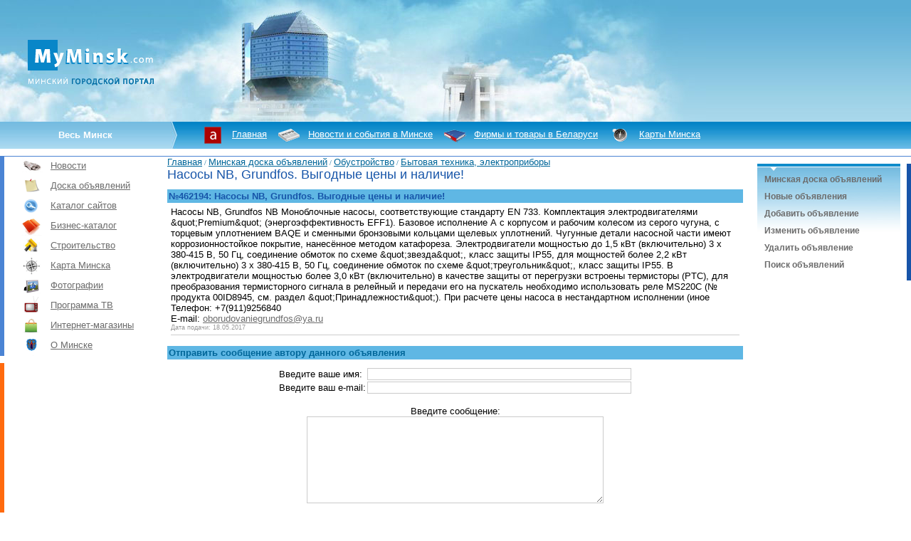

--- FILE ---
content_type: text/html
request_url: https://myminsk.com/advertise/send.php?id=462194
body_size: 13505
content:
<html>
<head>
<meta http-equiv="Content-Type" content="text/html; charset=windows-1251">
<meta name="keywords" lang="ru" content="Насосы NB, Grundfos. Выгодные цены и наличие!, минск, беларусь, белоруссия, РБ">
<meta name="description" lang="ru" content="Насосы NB, Grundfos. Выгодные цены и наличие!">
<title>Насосы NB, Grundfos. Выгодные цены и наличие!</title>
<meta http-equiv="pragma" content="no-cache">
<meta http-equiv="cache-control" content="no-cache">
<link href="/style.css" type="text/css" rel="stylesheet">
<link rel="icon" href="favicon.ico" type="image/x-icon">
<link rel="shortcut icon" href="favicon.ico" type="image/x-icon">
<script type="text/javascript">
<!--//--><![CDATA[//><!--
var pp_gemius_identifier = new String('.FuVHvPxydrFKj_kBI5Nt2YlP6NZPKND0K0Iy49u1hT.47');
var pp_gemius_hitcollector = 'gaby.hit.gemius.pl';
//--><!]]>
</script>
<script type="text/javascript" src="/images/xgemius.js"></script>
<!-- Yandex.Metrika counter -->
<script type="text/javascript" >
   (function(m,e,t,r,i,k,a){m[i]=m[i]||function(){(m[i].a=m[i].a||[]).push(arguments)};
   m[i].l=1*new Date();
   for (var j = 0; j < document.scripts.length; j++) {if (document.scripts[j].src === r) { return; }}
   k=e.createElement(t),a=e.getElementsByTagName(t)[0],k.async=1,k.src=r,a.parentNode.insertBefore(k,a)})
   (window, document, "script", "https://mc.yandex.ru/metrika/tag.js", "ym");

   ym(91718641, "init", {
        clickmap:true,
        trackLinks:true,
        accurateTrackBounce:true,
        webvisor:true
   });
</script>
<noscript><div><img src="https://mc.yandex.ru/watch/91718641" style="position:absolute; left:-9999px;" alt="" /></div></noscript>
<!-- /Yandex.Metrika counter -->

<!-- Yandex.RTB -->
<script>window.yaContextCb=window.yaContextCb||[]</script>
<script src="https://yandex.ru/ads/system/context.js" async></script>
</head>

<body leftmargin="0" topmargin="0" marginwidth="0" marginheight="0">

<style>
#menuim {margin-right:8px;}
</style>

<script type="text/javascript"><!--
new Image().src = "http://counter.yadro.ru/hit;altaby?r"+
escape(document.referrer)+((typeof(screen)=="undefined")?"":
";s"+screen.width+"*"+screen.height+"*"+(screen.colorDepth?
screen.colorDepth:screen.pixelDepth))+";u"+escape(document.URL)+
";"+Math.random();//--></script>

<div id = 'admixer_d708b3b5756741cabb05d3d0cf19304f'></div>
<script type='text/javascript'>
 (function(){
    window.amSlots = (window.amSlots || []);
    var _proto = location.protocol === 'https:' ? 'https:' : 'http:';
    var vc = document.createElement('script');
    vc.async = true;
    vc.src = _proto + '//inv-nets.admixer.net/dspsrc.js?zone=d708b3b5-7567-41ca-bb05-d3d0cf19304f&ph=admixer_d708b3b5756741cabb05d3d0cf19304f&d=' + (new Date().getTime());
    var node = document.getElementsByTagName('script')[0];
    node.parentNode.insertBefore(vc, node);
  })();
 </script>
<table width="100%" border="0" cellpadding="0" cellspacing="0"><tr><td style="background:url('/images/back.jpg') repeat-x #5CAED6;">
<div style="height:171px; background:url('/images/top.jpg') no-repeat left">
<table width="100%" border="0" cellpadding="0" cellspacing="0"><tr><td><a href="https://myminsk.com/"><img src="/images/myminsk_logo3.gif" border="0" alt="Минский городской портал" title="Минский городской портал"></a></td><td width="100%" valign="top"><div style="float: right; padding-top: 10px; padding-right: 10px;"></div></td></tr></table>
</div>
</td></tr></table>

<table width="100%" height="38" border="0" cellpadding="0" cellspacing="0" style="background:url('/images/back_1.jpg') repeat-x #5CAED6;"><tr>
<td style="height:38px; background:url('/images/back_2.jpg') repeat-x #5CAED6;" width="240"><div style="width:240px; text-align:center;" class="top_menu"><strong>Весь Минск</strong></div></td>
<td style="height:38px; padding-left:40px; background:url('/images/b_2_2.jpg') no-repeat left;" align="left" width="100%"><div style="min-width:800px;" class="top_menu">
<a href="/"><img src="/images/menu/a_main.gif" border="0" align="absmiddle" id="menuim">Главная</a>&nbsp;&nbsp;
<a href="/news/"><img src="/images/menu/a_news.gif" border="0" align="absmiddle" id="menuim">Новости и события в Минске</a>&nbsp;&nbsp;
<a href="/business/"><img src="/images/menu/a_b2b.gif" border="0" align="absmiddle" id="menuim">Фирмы и товары в Беларуси</a>&nbsp;&nbsp;
<a href="/maps/"><img src="/images/menu/a_maps.gif" border="0" align="absmiddle" id="menuim">Карты Минска</a>&nbsp;&nbsp;
</div></td></tr></table>

<div style="padding-top: 5px; padding-bottom: 5px; border-bottom: 1px solid #4B84D4;"></div>

<table width="100%" cellpadding="0" cellspacing="0" border="0"><tr><td valign="top">

<div style="border-left:6px solid #4B84D4; padding-left:19px; width:210px; text-align:left;">
<div><a href="/news/"><img src="/images/menu/m_news.gif" border="0" align="absmiddle" id="menuim">Новости</a></div>
<div><a href="/advertise/"><img src="/images/menu/m_board.gif" border="0" align="absmiddle" id="menuim">Доска объявлений</a></div>
<div><a href="/catalog/"><img src="/images/menu/m_catalog.gif" border="0" align="absmiddle" id="menuim">Каталог сайтов</a></div>
<div><a href="/business/"><img src="/images/menu/m_business.gif" border="0" align="absmiddle" id="menuim">Бизнес-каталог</a></div>
<div><a href="/building/"><img src="/images/menu/m_stroy.gif" border="0" align="absmiddle" id="menuim">Строительство</a></div>
<div><a href="/maps/"><img src="/images/menu/m_maps.gif" border="0" align="absmiddle" id="menuim">Карта Минска</a></div>
<div><a href="/photo/"><img src="/images/menu/m_photos.gif" border="0" align="absmiddle" id="menuim">Фотографии</a></div>
<div><a href="/tv/"><img src="/images/menu/m_tv.gif" border="0" align="absmiddle" id="menuim">Программа ТВ</a></div>
<div><a href="/shop/"><img src="/images/menu/m_intmag.gif" border="0" align="absmiddle" id="menuim">Интернет-магазины</a></div>
<div><a href="/about/"><img src="/images/menu/m_about.gif" border="0" align="absmiddle" id="menuim">О Минске</a></div>
</div>


<div style="width:210px; border-left:6px solid #FF6A0E; margin-top:10px; text-align:center;"><script type="text/javascript"><!--
google_ad_client = "ca-pub-1191230850516122";
/* MyMinsk.Com */
google_ad_slot = "4524229167";
google_ad_width = 160;
google_ad_height = 600;
//-->
</script>
<script type="text/javascript"
src="//pagead2.googlesyndication.com/pagead/show_ads.js">
</script>
</div>

</td>

<td width="100%" align="justify" valign="top">

<h1><font style="color:#006699; font-family:Verdana; font-size:10px;"><a href="/" class="menu2">Главная</a> / <a href="/advertise/" class="menu2">Минская доска объявлений</a> / <a href="/advertise/?cat=1" class="menu2">Обустройство</a> / <a href="/advertise/?subcat=187" class="menu2">Бытовая техника, электроприборы</a></font><br>Насосы NB, Grundfos. Выгодные цены и наличие!</h1>
<table class="r1">
<tr>
<td><h2>№462194: Насосы NB, Grundfos. Выгодные цены и наличие!</h2></td>
</tr>
</table>
<table width="100%" cellspacing="5" cellpadding="0">
<tr>
<td>
Насосы NB, Grundfos
NB Моноблочные насосы, соответствующие стандарту EN 733.
Комплектация электродвигателями &amp;quot;Premium&amp;quot; (энергоэффективность EFF1).
Базовое исполнение А с корпусом и рабочим колесом из серого чугуна, с торцевым уплотнением BAQE и сменными бронзовыми кольцами щелевых уплотнений.
Чугунные детали насосной части имеют коррозионностойкое покрытие, нанесённое методом катафореза.
Электродвигатели мощностью до 1,5 кВт (включительно) 3 x 380-415 В, 50 Гц, соединение обмоток по схеме &amp;quot;звезда&amp;quot;, класс защиты IP55, для мощностей более 2,2 кВт (включительно) 3 x 380-415 В, 50 Гц, соединение обмоток по схеме &amp;quot;треугольник&amp;quot;, класс защиты IP55. 
В электродвигатели мощностью более 3,0 кВт (включительно) в качестве защиты от перегрузки встроены термисторы (PTC), для преобразования термисторного сигнала в релейный и передачи его на пускатель необходимо использовать реле MS220C (№ продукта 00ID8945, см. раздел &amp;quot;Принадлежности&amp;quot;).
При расчете цены насоса в нестандартном исполнении (иное
<br>
Телефон: +7(911)9256840
<br>
E-mail: <a href="ma&#105;lto&#058;oborudovaniegrundfos&#64;ya&#46;ru">oborudovaniegrundfos&#64;ya&#46;ru</a>
<br>
<font class="p">
Дата подачи: 18.05.2017</font>
</td>
</tr>
<tr>
<td class="r3">
</td>
</tr>
</table>
<p>
</p>
<p>
<table class="r1">
<tr>
<td><font color="#006699"><strong>Отправить сообщение автору данного объявления</strong></font></td>
</tr>
</table>
</p>
<p>
<center>
<form action="/advertise/send.php" method="post">
<table cellpadding="0" cellspacing="2">
<tr>
<td>Введите ваше имя:</td>
<td><input type="text" size="45" name="fromname" value=""></td>
</tr>
<tr>
<td>Введите ваш e-mail:</td>
<td><input type="text" size="45" name="frommail" value=""></td>
</tr>
</table>
<center>
<br>Введите сообщение:<br>
<textarea name="sendmessage" cols="50" rows="8"></textarea><br><br>
<input type=submit value="Отправить">
</center>
<input type="hidden" name="id" value="462194">
<input type="hidden" name="cmd" value="send">
</form>
</center>
</p>
<table width="100%" cellspacing="0" cellpadding="0"><tr><td class="r3"></td></tr></table>


<p>
<center>
<div style="background:#E5E5E5; margin-top:10px; border-top:5px solid #CCCCCC;">
<script type="text/javascript">
(function () {
     var w = window, d = document;
     var protocol = /https/i.test(w.location.protocol) ? 'https:' : 'http:';
     w.amSlots = (w.amSlots || []);
     w.amCPath = protocol + '//cdn.admixer.net/';
     if (!w.aml) {
        var aml = document.createElement('script');
        aml.id = 'amlScript';
        aml.async = true;
        aml.type = 'text/javascript';
        aml.src = w.amCPath + 'tscripts/apsm.js';
        var node = d.getElementsByTagName('script')[0];
        node.parentNode.insertBefore(aml, node);
     }
})();
</script>

<div id='admixer_3ea6dd8b-73ad-4556-afc8-0c04d6b69eaa'></div>
<script type="text/javascript">
window.amSlots = (window.amSlots || []); window.amSlots.push({ z: '3ea6dd8b-73ad-4556-afc8-0c04d6b69eaa', ph: 'admixer_3ea6dd8b-73ad-4556-afc8-0c04d6b69eaa' });
</script>
</div>
</center>
</p>
</td>

<td valign="top" style="padding-left:20px;">

<div style="width: 210px; border-right: 6px solid #1754A9;">












</div>

<div style="width: 210px; border-right: 6px solid #1754A9; background: url('/images/menu/menu_back1.jpg') top left no-repeat; margin-top: 10px;">
<div style="padding: 10px;" class="menu">
<table width="100%" cellspacing="1" cellpadding="0">
<div><a href="/advertise/" class="menu2"><strong>Минская доска объявлений</strong></a></div>
<div><a href="/advertise/?cat=new" class="menu2">Новые объявления</a></div>
<div><a href="/advertise/add.php" class="menu2">Добавить объявление</a></div>
<div><a href="/advertise/edit.php" class="menu2">Изменить объявление</a></div>
<div><a href="/advertise/delete.php" class="menu2">Удалить объявление</a></div>
<div><a href="/advertise/search.php" class="menu2">Поиск объявлений</a></div>
</table>
</div>
</div>
</div>


<div style="width: 210px; border-right: 6px solid #1754A9; margin-top: 10px; text-align: center;"><script type="text/javascript"><!--
google_ad_client = "pub-5984272368033589";
/* 160x600 */
google_ad_slot = "8238071342";
google_ad_width = 160;
google_ad_height = 600;
//-->
</script>
<script type="text/javascript"
src="http://pagead2.googlesyndication.com/pagead/show_ads.js">
</script>
</div>


</td>
</tr>
</table>

<!-- Yandex.RTB R-A-2104696-1 -->
<div id="yandex_rtb_R-A-2104696-1"></div>
<script>window.yaContextCb.push(()=>{
  Ya.Context.AdvManager.render({
    renderTo: 'yandex_rtb_R-A-2104696-1',
    blockId: 'R-A-2104696-1'
  })
})</script>
<div style="height:80px; padding:20px; background:#E5E5E5; margin-top:10px; border-top:5px solid #CCCCCC;" class="bottom">
<table width="100%" border="0">
<tr>
<td width="50%">
&copy; Минский городской портал 2002-2022.<br />
Республика Беларусь, город Минск. MyMinsk.com.<br />
<a href="/sitemap/">Карта сайта</a>. <a href="/r/">Реклама на портале</a>. <a href="/contact/">Обратная связь / Контакты</a>.
</td>
<td width="50%">
<noindex>
<img src="http://www.all.by/cgi-bin/rating.cgi?id=10015775&ni=2" border="0" width="1" height="1">
<script type="text/javascript">var AC_ID=3599;var AC_TR=true;
(function(){var l='http://adlik.akavita.com/acode.js'; var t='text/javascript';
try {var h=document.getElementsByTagName('head')[0];
var s=document.createElement('script'); s.src=l;s.type=t;h.appendChild(s);}catch(e){ 
document.write(unescape('%3Cscript src="'+l+'" type="'+t+'"%3E%3C/script%3E'));}})();
</script> 
<noscript><a target='_blank' href='http://www.akavita.by/' rel='nofollow'>
<img src='http://adlik.akavita.com/bin/lik?id=3599&it=1'
border='0' height='1'  width='1' alt='Akavita'/> 
</a></noscript>
<script type="text/javascript">
var gaJsHost = (("https:" == document.location.protocol) ? "https://ssl." : "http://www.");
document.write(unescape("%3Cscript src='" + gaJsHost + "google-analytics.com/ga.js' type='text/javascript'%3E%3C/script%3E"));
</script>
<script type="text/javascript">
try {
var pageTracker = _gat._getTracker("UA-6823228-1");
pageTracker._trackPageview();
} catch(err) {}</script>
</noindex></td>
</tr>
</table>
</div>

</body>
</html>

--- FILE ---
content_type: text/html; charset=utf-8
request_url: https://www.google.com/recaptcha/api2/aframe
body_size: 248
content:
<!DOCTYPE HTML><html><head><meta http-equiv="content-type" content="text/html; charset=UTF-8"></head><body><script nonce="XvMdghR0QutqoEMRC88vmg">/** Anti-fraud and anti-abuse applications only. See google.com/recaptcha */ try{var clients={'sodar':'https://pagead2.googlesyndication.com/pagead/sodar?'};window.addEventListener("message",function(a){try{if(a.source===window.parent){var b=JSON.parse(a.data);var c=clients[b['id']];if(c){var d=document.createElement('img');d.src=c+b['params']+'&rc='+(localStorage.getItem("rc::a")?sessionStorage.getItem("rc::b"):"");window.document.body.appendChild(d);sessionStorage.setItem("rc::e",parseInt(sessionStorage.getItem("rc::e")||0)+1);localStorage.setItem("rc::h",'1768597706603');}}}catch(b){}});window.parent.postMessage("_grecaptcha_ready", "*");}catch(b){}</script></body></html>

--- FILE ---
content_type: text/css
request_url: https://myminsk.com/style.css
body_size: 5020
content:
*{margin:0; padding:0; border:0}
html,body{height:100%}
body {
background:url("/images/back.jpg") top repeat-x;
background-color:#ffffff;
text-decoration: none; 
font-family: Arial, Helvetica, sans-serif; 
font-size: 13px; 
font-weight : normal;
margin:0px;
padding:0px;
color: #6C6C6C;
}

table td, th {
	font-family: Arial;
	font-size: 13px;
	color: #000000;
	padding: 0px;
}

ul, ol {margin-left: 30px;}
ul li, ol li {margin-top: 10px;}

a {font-family:Arial; font-size: 13px; color: #6C6C6C; text-decoration:underline; font-weight:normal;}
a:hover { color: #005688; text-decoration:none;}

.clear {
clear:both;
}

div.clear {
 clear: both;
}

h1 {font-family: Arial; font-size:18px; text-decoration:none; font-weight:normal; color:#1755A9; margin-bottom:10px;}
h2 {font-family: Arial; font-size:13px; text-decoration:none; font-weight:bold; color:#1755A9;}

.top_menu { color:#ffffff;}
.top_menu a { color:#ffffff;}
.top_menu a:link {color:#ffffff;}
.top_menu a:visited { color:#ffffff;}
.top_menu a:hover { color:#ffffff;}

.menu {line-height:2; letter-spacing: 0px;}
.menu a {font-family: Arial; font-size: 12px; text-decoration:none; font-weight:bold;}
.menu a:link { color:#6C6C6C; font-weight:bold;}
.menu a:visited { color:#6C6C6C; font-weight:bold;}
.menu a:hover { color:#005688; text-decoration: none; font-weight:bold;}

.lenta a {font-family: Arial; font-size: 11px; text-decoration:none; font-weight:normal;}

.big {font-size:120%;}
.small {font-size:90%; color:#7F7F7F;}
#small {font-size:11px; color:#7F7F7F;}

#small_news {line-height:1.5; font-size:11px; color:#8A8A8A;}

.newsim {background:#CBCBCB; padding:6px;}
.newsim img {border:1px solid #ffffff;}

.n1 {background:url('images/news_bullet.gif') right no-repeat #1755A9; margin-bottom:10px; border-top: 5px solid #4B84D4; padding:7 0 8 22; font-size:12px; color:#ffffff;}
.n2 {background:url('images/news_bullet.gif') right no-repeat #4B84D4; margin-bottom:10px; border-top: 5px solid #6F9AD4; padding:7 0 8 22; font-size:12px; color:#ffffff;}
.n3 {background:url('images/news_bullet.gif') right no-repeat #FFCD0E; margin-bottom:10px; border-top: 5px solid #F3C104; padding:7 0 8 22; font-size:12px; color:#ffffff;}
.n2 a { color:#ffffff;}
.n3 a { color:#ffffff;}

.n1 a { color:#ffffff;}
.n1 a:link {color:#ffffff;}
.n1 a:visited { color:#ffffff;}
.n1 a:hover { color:#ffffff;}

.n2 a { color:#ffffff;}
.n2 a:link {color:#ffffff;}
.n2 a:visited { color:#ffffff;}
.n2 a:hover { color:#ffffff;}



.w1 {font-size:8px; color:CBCBCB;}
.w2 {font-size:11px; color:#454545;}
.f {font-size:10px; color:#454545;}
.n {font-size:11px; color:#454545;}

.field {
background-color: #F1F1F1;
font-size: 13px; 
width: 484px;
height: 24px;
padding:2 0 2 5;
border: 1px;
border: 1px solid #CBCBCB;
}

.btn {
background-color: #D6A819;
font-size: 13px;
width: 100px;
height: 22px;
color:#ffffff;
border: 0px solid #ffffff;
}


.bottom {font-size:10px; color:#8A8A8A;}
.bottom a {font-family: Arial; font-size: 11px; text-decoration:underline;}
.bottom a:link { text-decoration: underline;}
.bottom a:visited { text-decoration: underline;}
.bottom a:hover { text-decoration: none;}

#bottom {font-size:11px; color:#8A8A8A;}

#t1,#t2 {font-size:13px; padding:8px;}
#t1 {position:absolute; left:0; width:300px; float:left; padding-left:20px;}
#t2 {position: relative; margin-left: 300px; text-align:right; padding-right:20px;}

#results2 {font-size:12px;}
#results2 a {font-size:12px;}

.flash-wrap{
position: relative;
}

.flash-link{
margin:0px;
padding:0px;
position: absolute; top:0px; right:0px;
width:238px;
height:22px;
background: url('http://www.alta.by/images/r.gif') no-repeat;
}



input {border: 1px solid #CBCBCB;}
select {border: 1px solid #CBCBCB;}
textarea {border: 1px solid #CBCBCB;}


a.menu1 {color:#006699; font-weight:bold;}
a.menu1:hover {color:#990000; text-decoration:underline;}
a.menu2 {color:#006699;}
a.menu2:hover {color:#990000; text-decoration:underline;}


a.h1 {font-family: Arial; font-size:18px; color:#1755A9; text-decoration:underline;}
a.h1:hover {color:#990000;}
a.h2 {color:#006699; text-decoration:none; font-weight:bold;}
a.h2:hover {color:#990000; text-decoration:none; font-weight:bold;}
.r1 {width:100%; background-color:#5FB7E4}
.r2 {color:#006699; font-weight:bold}
.r3 {width:100%; height:1; background-color:#CCCCCC}
p {line-height:14px; margin-top:0px; margin-bottom:10px;}
a.p {color:#999999; text-decoration:underline; font-size:7pt}
a.p:hover {color:#006699; text-decoration:none}
.p {color:#999999; font-size:7pt;}

.trid {
	font-size: 8pt;
	color: #4682B4;
	padding-top: 2px;
	padding-bottom: 2px;
	border-top: 1px solid #C5D4D9;
	border-bottom: 1px solid #C5D4D9;
}

.thid {
	width: 50%;
	font-size: 8pt;
	text-align: left;
	color: #708090;
	padding-top: 2px;
	padding-bottom: 2px;
	border-bottom: 1px solid #C5D4D9;
}

.tdid {
	width: 50%;
	font-size: 8pt;
	padding-top: 2px;
	padding-bottom: 2px;
	border-bottom: 1px solid #C5D4D9;
}